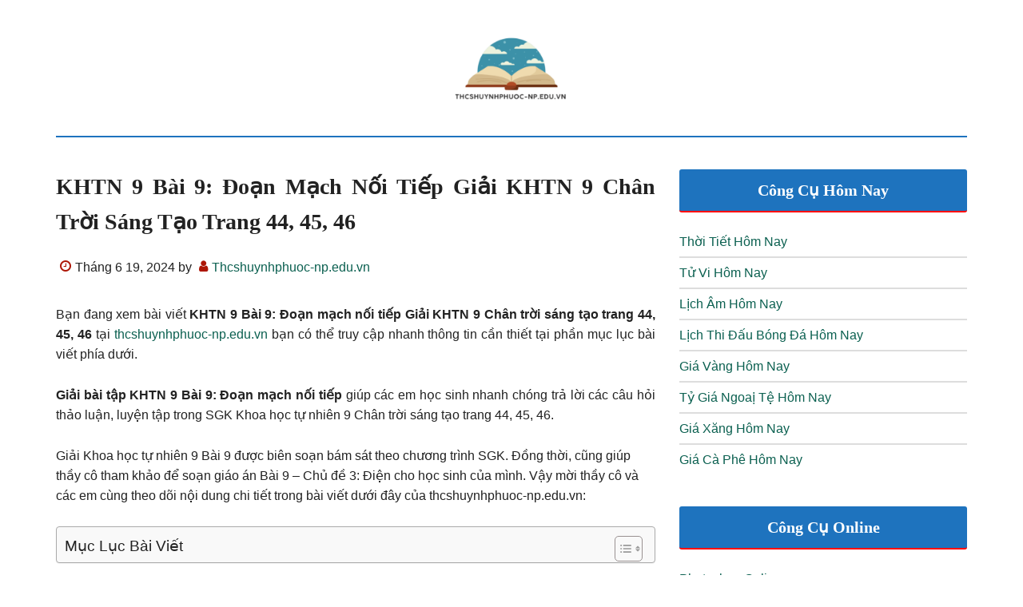

--- FILE ---
content_type: text/html; charset=UTF-8
request_url: https://thcshuynhphuoc-np.edu.vn/khtn-9-bai-9-doan-mach-noi-tiep-giai-khtn-9-chan-troi-sang-tao-trang-44-45-46/
body_size: 15371
content:
<!DOCTYPE html>
<html lang="vi">
<head >
<meta charset="UTF-8" />
<meta name="viewport" content="width=device-width, initial-scale=1" />
<meta name='robots' content='index, follow, max-image-preview:large, max-snippet:-1, max-video-preview:-1' />

	<!-- This site is optimized with the Yoast SEO plugin v23.1 - https://yoast.com/wordpress/plugins/seo/ -->
	<title>KHTN 9 Bài 9: Đoạn mạch nối tiếp Giải KHTN 9 Chân trời sáng tạo trang 44, 45, 46</title>
	<meta name="description" content="Với những thông tin mà Thcshuynhphuoc-np.edu.vn cung cấp tại bài viết KHTN 9 Bài 9: Đoạn mạch nối tiếp Giải KHTN 9 Chân trời sáng tạo trang 44, 45, 46 sẽ giúp ích cho bạn nhanh nhất." />
	<link rel="canonical" href="https://thcshuynhphuoc-np.edu.vn/khtn-9-bai-9-doan-mach-noi-tiep-giai-khtn-9-chan-troi-sang-tao-trang-44-45-46/" />
	<meta property="og:locale" content="vi_VN" />
	<meta property="og:type" content="article" />
	<meta property="og:title" content="KHTN 9 Bài 9: Đoạn mạch nối tiếp Giải KHTN 9 Chân trời sáng tạo trang 44, 45, 46" />
	<meta property="og:description" content="Với những thông tin mà Thcshuynhphuoc-np.edu.vn cung cấp tại bài viết KHTN 9 Bài 9: Đoạn mạch nối tiếp Giải KHTN 9 Chân trời sáng tạo trang 44, 45, 46 sẽ giúp ích cho bạn nhanh nhất." />
	<meta property="og:url" content="https://thcshuynhphuoc-np.edu.vn/khtn-9-bai-9-doan-mach-noi-tiep-giai-khtn-9-chan-troi-sang-tao-trang-44-45-46/" />
	<meta property="og:site_name" content="Thcshuynhphuoc-np.edu.vn - Thông Tin Kiến Thức Bổ Ích" />
	<meta property="article:published_time" content="2024-06-19T07:47:17+00:00" />
	<meta property="og:image" content="https://o.rada.vn/data/image/2024/06/19/KHTN-9-bai-9-1.jpg" />
	<meta name="author" content="Thcshuynhphuoc-np.edu.vn" />
	<meta name="twitter:card" content="summary_large_image" />
	<meta name="twitter:image" content="https://o.rada.vn/data/image/2024/06/19/KHTN-9-bai-9-1.jpg" />
	<meta name="twitter:label1" content="Được viết bởi" />
	<meta name="twitter:data1" content="Thcshuynhphuoc-np.edu.vn" />
	<meta name="twitter:label2" content="Ước tính thời gian đọc" />
	<meta name="twitter:data2" content="4 phút" />
	<script type="application/ld+json" class="yoast-schema-graph">{"@context":"https://schema.org","@graph":[{"@type":"Article","@id":"https://thcshuynhphuoc-np.edu.vn/khtn-9-bai-9-doan-mach-noi-tiep-giai-khtn-9-chan-troi-sang-tao-trang-44-45-46/#article","isPartOf":{"@id":"https://thcshuynhphuoc-np.edu.vn/khtn-9-bai-9-doan-mach-noi-tiep-giai-khtn-9-chan-troi-sang-tao-trang-44-45-46/"},"author":{"name":"Thcshuynhphuoc-np.edu.vn","@id":"https://thcshuynhphuoc-np.edu.vn/#/schema/person/356e463268e5772d3318936f401347ac"},"headline":"KHTN 9 Bài 9: Đoạn mạch nối tiếp Giải KHTN 9 Chân trời sáng tạo trang 44, 45, 46","datePublished":"2024-06-19T07:47:17+00:00","dateModified":"2024-06-19T07:47:17+00:00","mainEntityOfPage":{"@id":"https://thcshuynhphuoc-np.edu.vn/khtn-9-bai-9-doan-mach-noi-tiep-giai-khtn-9-chan-troi-sang-tao-trang-44-45-46/"},"wordCount":749,"commentCount":0,"publisher":{"@id":"https://thcshuynhphuoc-np.edu.vn/#organization"},"image":{"@id":"https://thcshuynhphuoc-np.edu.vn/khtn-9-bai-9-doan-mach-noi-tiep-giai-khtn-9-chan-troi-sang-tao-trang-44-45-46/#primaryimage"},"thumbnailUrl":"https://o.rada.vn/data/image/2024/06/19/KHTN-9-bai-9-1.jpg","articleSection":["Học Tập"],"inLanguage":"vi","potentialAction":[{"@type":"CommentAction","name":"Comment","target":["https://thcshuynhphuoc-np.edu.vn/khtn-9-bai-9-doan-mach-noi-tiep-giai-khtn-9-chan-troi-sang-tao-trang-44-45-46/#respond"]}]},{"@type":"WebPage","@id":"https://thcshuynhphuoc-np.edu.vn/khtn-9-bai-9-doan-mach-noi-tiep-giai-khtn-9-chan-troi-sang-tao-trang-44-45-46/","url":"https://thcshuynhphuoc-np.edu.vn/khtn-9-bai-9-doan-mach-noi-tiep-giai-khtn-9-chan-troi-sang-tao-trang-44-45-46/","name":"KHTN 9 Bài 9: Đoạn mạch nối tiếp Giải KHTN 9 Chân trời sáng tạo trang 44, 45, 46","isPartOf":{"@id":"https://thcshuynhphuoc-np.edu.vn/#website"},"primaryImageOfPage":{"@id":"https://thcshuynhphuoc-np.edu.vn/khtn-9-bai-9-doan-mach-noi-tiep-giai-khtn-9-chan-troi-sang-tao-trang-44-45-46/#primaryimage"},"image":{"@id":"https://thcshuynhphuoc-np.edu.vn/khtn-9-bai-9-doan-mach-noi-tiep-giai-khtn-9-chan-troi-sang-tao-trang-44-45-46/#primaryimage"},"thumbnailUrl":"https://o.rada.vn/data/image/2024/06/19/KHTN-9-bai-9-1.jpg","datePublished":"2024-06-19T07:47:17+00:00","dateModified":"2024-06-19T07:47:17+00:00","description":"Với những thông tin mà Thcshuynhphuoc-np.edu.vn cung cấp tại bài viết KHTN 9 Bài 9: Đoạn mạch nối tiếp Giải KHTN 9 Chân trời sáng tạo trang 44, 45, 46 sẽ giúp ích cho bạn nhanh nhất.","breadcrumb":{"@id":"https://thcshuynhphuoc-np.edu.vn/khtn-9-bai-9-doan-mach-noi-tiep-giai-khtn-9-chan-troi-sang-tao-trang-44-45-46/#breadcrumb"},"inLanguage":"vi","potentialAction":[{"@type":"ReadAction","target":["https://thcshuynhphuoc-np.edu.vn/khtn-9-bai-9-doan-mach-noi-tiep-giai-khtn-9-chan-troi-sang-tao-trang-44-45-46/"]}]},{"@type":"ImageObject","inLanguage":"vi","@id":"https://thcshuynhphuoc-np.edu.vn/khtn-9-bai-9-doan-mach-noi-tiep-giai-khtn-9-chan-troi-sang-tao-trang-44-45-46/#primaryimage","url":"https://o.rada.vn/data/image/2024/06/19/KHTN-9-bai-9-1.jpg","contentUrl":"https://o.rada.vn/data/image/2024/06/19/KHTN-9-bai-9-1.jpg","caption":"KHTN 9 Bài 9: Đoạn mạch nối tiếp Giải KHTN 9 Chân trời sáng tạo trang 44, 45, 46"},{"@type":"BreadcrumbList","@id":"https://thcshuynhphuoc-np.edu.vn/khtn-9-bai-9-doan-mach-noi-tiep-giai-khtn-9-chan-troi-sang-tao-trang-44-45-46/#breadcrumb","itemListElement":[{"@type":"ListItem","position":1,"name":"Home","item":"https://thcshuynhphuoc-np.edu.vn/"},{"@type":"ListItem","position":2,"name":"KHTN 9 Bài 9: Đoạn mạch nối tiếp Giải KHTN 9 Chân trời sáng tạo trang 44, 45, 46"}]},{"@type":"WebSite","@id":"https://thcshuynhphuoc-np.edu.vn/#website","url":"https://thcshuynhphuoc-np.edu.vn/","name":"Thcshuynhphuoc-np.edu.vn - Thông Tin Kiến Thức Bổ Ích","description":"","publisher":{"@id":"https://thcshuynhphuoc-np.edu.vn/#organization"},"potentialAction":[{"@type":"SearchAction","target":{"@type":"EntryPoint","urlTemplate":"https://thcshuynhphuoc-np.edu.vn/?s={search_term_string}"},"query-input":"required name=search_term_string"}],"inLanguage":"vi"},{"@type":"Organization","@id":"https://thcshuynhphuoc-np.edu.vn/#organization","name":"Thcshuynhphuoc-np.edu.vn","url":"https://thcshuynhphuoc-np.edu.vn/","logo":{"@type":"ImageObject","inLanguage":"vi","@id":"https://thcshuynhphuoc-np.edu.vn/#/schema/logo/image/","url":"https://thcshuynhphuoc-np.edu.vn/wp-content/uploads/2023/05/cropped-logo-68.png","contentUrl":"https://thcshuynhphuoc-np.edu.vn/wp-content/uploads/2023/05/cropped-logo-68.png","width":512,"height":512,"caption":"Thcshuynhphuoc-np.edu.vn"},"image":{"@id":"https://thcshuynhphuoc-np.edu.vn/#/schema/logo/image/"}},{"@type":"Person","@id":"https://thcshuynhphuoc-np.edu.vn/#/schema/person/356e463268e5772d3318936f401347ac","name":"Thcshuynhphuoc-np.edu.vn","image":{"@type":"ImageObject","inLanguage":"vi","@id":"https://thcshuynhphuoc-np.edu.vn/#/schema/person/image/","url":"https://secure.gravatar.com/avatar/5bf6c58b0f58fd22df5b8ace9ac8d419a6bb7e4f4dd1e9f617c334ab374167c8?s=96&d=mm&r=g","contentUrl":"https://secure.gravatar.com/avatar/5bf6c58b0f58fd22df5b8ace9ac8d419a6bb7e4f4dd1e9f617c334ab374167c8?s=96&d=mm&r=g","caption":"Thcshuynhphuoc-np.edu.vn"},"description":"Với những thông tin, kiến thức bổ ích tại Thcshuynhphuoc-np.edu.vn sẽ giúp ích cho bạn và mọi người trong việc chọn lọc thông tin nhanh nhất, chính xác nhất trong thời đại công nghệ số ,","sameAs":["https://thcshuynhphuoc-np.edu.vn"]}]}</script>
	<!-- / Yoast SEO plugin. -->


<link rel="alternate" type="application/rss+xml" title="Dòng thông tin Thcshuynhphuoc-np.edu.vn - Thông Tin Kiến Thức Bổ Ích &raquo;" href="https://thcshuynhphuoc-np.edu.vn/feed/" />
<link rel="alternate" type="application/rss+xml" title="Thcshuynhphuoc-np.edu.vn - Thông Tin Kiến Thức Bổ Ích &raquo; Dòng bình luận" href="https://thcshuynhphuoc-np.edu.vn/comments/feed/" />
<link rel="alternate" type="application/rss+xml" title="Thcshuynhphuoc-np.edu.vn - Thông Tin Kiến Thức Bổ Ích &raquo; KHTN 9 Bài 9: Đoạn mạch nối tiếp Giải KHTN 9 Chân trời sáng tạo trang 44, 45, 46 Dòng bình luận" href="https://thcshuynhphuoc-np.edu.vn/khtn-9-bai-9-doan-mach-noi-tiep-giai-khtn-9-chan-troi-sang-tao-trang-44-45-46/feed/" />
<link rel="alternate" title="oNhúng (JSON)" type="application/json+oembed" href="https://thcshuynhphuoc-np.edu.vn/wp-json/oembed/1.0/embed?url=https%3A%2F%2Fthcshuynhphuoc-np.edu.vn%2Fkhtn-9-bai-9-doan-mach-noi-tiep-giai-khtn-9-chan-troi-sang-tao-trang-44-45-46%2F" />
<link rel="alternate" title="oNhúng (XML)" type="text/xml+oembed" href="https://thcshuynhphuoc-np.edu.vn/wp-json/oembed/1.0/embed?url=https%3A%2F%2Fthcshuynhphuoc-np.edu.vn%2Fkhtn-9-bai-9-doan-mach-noi-tiep-giai-khtn-9-chan-troi-sang-tao-trang-44-45-46%2F&#038;format=xml" />
<style id='wp-img-auto-sizes-contain-inline-css'>
img:is([sizes=auto i],[sizes^="auto," i]){contain-intrinsic-size:3000px 1500px}
/*# sourceURL=wp-img-auto-sizes-contain-inline-css */
</style>
<link rel='stylesheet' id='paradise-css' href='https://thcshuynhphuoc-np.edu.vn/wp-content/themes/paradise/style.css?ver=6.6.0' media='all' />
<style id='paradise-inline-css'>

        body.paradise-landing,
        button,
        input[type="button"],
        input[type="reset"],
        input[type="submit"],
        .button,
        .entry-content .button,
        .sidebar .widget-title,
        .footer-widgets .widget-title,
        .nav-primary,
        .nav-secondary .wrap,
        .archive-pagination li a,
        .comment-reply a,
        #genesis-mobile-nav-primary,
        #genesis-mobile-nav-primary:focus, 
        #genesis-mobile-nav-primary:hover,
        .no-touch .to-top:hover {
            background-color: #1e73be;
        }
        input:focus,
        textarea:focus {
            border: 2px solid #1e73be;
        }
        .breadcrumb:before,
        .genesis-nav-menu {
            color: #1e73be;
        }
        .site-header .wrap {
            border-bottom: 2px solid #1e73be;
        }
        .nav-primary .genesis-nav-menu .sub-menu a,
        .nav-secondary .genesis-nav-menu .sub-menu a {
            border: 1px solid #1e73be;
            border-top: none;
        }
        
/*# sourceURL=paradise-inline-css */
</style>
<style id='wp-block-library-inline-css'>
:root{--wp-block-synced-color:#7a00df;--wp-block-synced-color--rgb:122,0,223;--wp-bound-block-color:var(--wp-block-synced-color);--wp-editor-canvas-background:#ddd;--wp-admin-theme-color:#007cba;--wp-admin-theme-color--rgb:0,124,186;--wp-admin-theme-color-darker-10:#006ba1;--wp-admin-theme-color-darker-10--rgb:0,107,160.5;--wp-admin-theme-color-darker-20:#005a87;--wp-admin-theme-color-darker-20--rgb:0,90,135;--wp-admin-border-width-focus:2px}@media (min-resolution:192dpi){:root{--wp-admin-border-width-focus:1.5px}}.wp-element-button{cursor:pointer}:root .has-very-light-gray-background-color{background-color:#eee}:root .has-very-dark-gray-background-color{background-color:#313131}:root .has-very-light-gray-color{color:#eee}:root .has-very-dark-gray-color{color:#313131}:root .has-vivid-green-cyan-to-vivid-cyan-blue-gradient-background{background:linear-gradient(135deg,#00d084,#0693e3)}:root .has-purple-crush-gradient-background{background:linear-gradient(135deg,#34e2e4,#4721fb 50%,#ab1dfe)}:root .has-hazy-dawn-gradient-background{background:linear-gradient(135deg,#faaca8,#dad0ec)}:root .has-subdued-olive-gradient-background{background:linear-gradient(135deg,#fafae1,#67a671)}:root .has-atomic-cream-gradient-background{background:linear-gradient(135deg,#fdd79a,#004a59)}:root .has-nightshade-gradient-background{background:linear-gradient(135deg,#330968,#31cdcf)}:root .has-midnight-gradient-background{background:linear-gradient(135deg,#020381,#2874fc)}:root{--wp--preset--font-size--normal:16px;--wp--preset--font-size--huge:42px}.has-regular-font-size{font-size:1em}.has-larger-font-size{font-size:2.625em}.has-normal-font-size{font-size:var(--wp--preset--font-size--normal)}.has-huge-font-size{font-size:var(--wp--preset--font-size--huge)}.has-text-align-center{text-align:center}.has-text-align-left{text-align:left}.has-text-align-right{text-align:right}.has-fit-text{white-space:nowrap!important}#end-resizable-editor-section{display:none}.aligncenter{clear:both}.items-justified-left{justify-content:flex-start}.items-justified-center{justify-content:center}.items-justified-right{justify-content:flex-end}.items-justified-space-between{justify-content:space-between}.screen-reader-text{border:0;clip-path:inset(50%);height:1px;margin:-1px;overflow:hidden;padding:0;position:absolute;width:1px;word-wrap:normal!important}.screen-reader-text:focus{background-color:#ddd;clip-path:none;color:#444;display:block;font-size:1em;height:auto;left:5px;line-height:normal;padding:15px 23px 14px;text-decoration:none;top:5px;width:auto;z-index:100000}html :where(.has-border-color){border-style:solid}html :where([style*=border-top-color]){border-top-style:solid}html :where([style*=border-right-color]){border-right-style:solid}html :where([style*=border-bottom-color]){border-bottom-style:solid}html :where([style*=border-left-color]){border-left-style:solid}html :where([style*=border-width]){border-style:solid}html :where([style*=border-top-width]){border-top-style:solid}html :where([style*=border-right-width]){border-right-style:solid}html :where([style*=border-bottom-width]){border-bottom-style:solid}html :where([style*=border-left-width]){border-left-style:solid}html :where(img[class*=wp-image-]){height:auto;max-width:100%}:where(figure){margin:0 0 1em}html :where(.is-position-sticky){--wp-admin--admin-bar--position-offset:var(--wp-admin--admin-bar--height,0px)}@media screen and (max-width:600px){html :where(.is-position-sticky){--wp-admin--admin-bar--position-offset:0px}}

/*# sourceURL=wp-block-library-inline-css */
</style><style id='global-styles-inline-css'>
:root{--wp--preset--aspect-ratio--square: 1;--wp--preset--aspect-ratio--4-3: 4/3;--wp--preset--aspect-ratio--3-4: 3/4;--wp--preset--aspect-ratio--3-2: 3/2;--wp--preset--aspect-ratio--2-3: 2/3;--wp--preset--aspect-ratio--16-9: 16/9;--wp--preset--aspect-ratio--9-16: 9/16;--wp--preset--color--black: #000000;--wp--preset--color--cyan-bluish-gray: #abb8c3;--wp--preset--color--white: #ffffff;--wp--preset--color--pale-pink: #f78da7;--wp--preset--color--vivid-red: #cf2e2e;--wp--preset--color--luminous-vivid-orange: #ff6900;--wp--preset--color--luminous-vivid-amber: #fcb900;--wp--preset--color--light-green-cyan: #7bdcb5;--wp--preset--color--vivid-green-cyan: #00d084;--wp--preset--color--pale-cyan-blue: #8ed1fc;--wp--preset--color--vivid-cyan-blue: #0693e3;--wp--preset--color--vivid-purple: #9b51e0;--wp--preset--gradient--vivid-cyan-blue-to-vivid-purple: linear-gradient(135deg,rgb(6,147,227) 0%,rgb(155,81,224) 100%);--wp--preset--gradient--light-green-cyan-to-vivid-green-cyan: linear-gradient(135deg,rgb(122,220,180) 0%,rgb(0,208,130) 100%);--wp--preset--gradient--luminous-vivid-amber-to-luminous-vivid-orange: linear-gradient(135deg,rgb(252,185,0) 0%,rgb(255,105,0) 100%);--wp--preset--gradient--luminous-vivid-orange-to-vivid-red: linear-gradient(135deg,rgb(255,105,0) 0%,rgb(207,46,46) 100%);--wp--preset--gradient--very-light-gray-to-cyan-bluish-gray: linear-gradient(135deg,rgb(238,238,238) 0%,rgb(169,184,195) 100%);--wp--preset--gradient--cool-to-warm-spectrum: linear-gradient(135deg,rgb(74,234,220) 0%,rgb(151,120,209) 20%,rgb(207,42,186) 40%,rgb(238,44,130) 60%,rgb(251,105,98) 80%,rgb(254,248,76) 100%);--wp--preset--gradient--blush-light-purple: linear-gradient(135deg,rgb(255,206,236) 0%,rgb(152,150,240) 100%);--wp--preset--gradient--blush-bordeaux: linear-gradient(135deg,rgb(254,205,165) 0%,rgb(254,45,45) 50%,rgb(107,0,62) 100%);--wp--preset--gradient--luminous-dusk: linear-gradient(135deg,rgb(255,203,112) 0%,rgb(199,81,192) 50%,rgb(65,88,208) 100%);--wp--preset--gradient--pale-ocean: linear-gradient(135deg,rgb(255,245,203) 0%,rgb(182,227,212) 50%,rgb(51,167,181) 100%);--wp--preset--gradient--electric-grass: linear-gradient(135deg,rgb(202,248,128) 0%,rgb(113,206,126) 100%);--wp--preset--gradient--midnight: linear-gradient(135deg,rgb(2,3,129) 0%,rgb(40,116,252) 100%);--wp--preset--font-size--small: 13px;--wp--preset--font-size--medium: 20px;--wp--preset--font-size--large: 36px;--wp--preset--font-size--x-large: 42px;--wp--preset--spacing--20: 0.44rem;--wp--preset--spacing--30: 0.67rem;--wp--preset--spacing--40: 1rem;--wp--preset--spacing--50: 1.5rem;--wp--preset--spacing--60: 2.25rem;--wp--preset--spacing--70: 3.38rem;--wp--preset--spacing--80: 5.06rem;--wp--preset--shadow--natural: 6px 6px 9px rgba(0, 0, 0, 0.2);--wp--preset--shadow--deep: 12px 12px 50px rgba(0, 0, 0, 0.4);--wp--preset--shadow--sharp: 6px 6px 0px rgba(0, 0, 0, 0.2);--wp--preset--shadow--outlined: 6px 6px 0px -3px rgb(255, 255, 255), 6px 6px rgb(0, 0, 0);--wp--preset--shadow--crisp: 6px 6px 0px rgb(0, 0, 0);}:where(.is-layout-flex){gap: 0.5em;}:where(.is-layout-grid){gap: 0.5em;}body .is-layout-flex{display: flex;}.is-layout-flex{flex-wrap: wrap;align-items: center;}.is-layout-flex > :is(*, div){margin: 0;}body .is-layout-grid{display: grid;}.is-layout-grid > :is(*, div){margin: 0;}:where(.wp-block-columns.is-layout-flex){gap: 2em;}:where(.wp-block-columns.is-layout-grid){gap: 2em;}:where(.wp-block-post-template.is-layout-flex){gap: 1.25em;}:where(.wp-block-post-template.is-layout-grid){gap: 1.25em;}.has-black-color{color: var(--wp--preset--color--black) !important;}.has-cyan-bluish-gray-color{color: var(--wp--preset--color--cyan-bluish-gray) !important;}.has-white-color{color: var(--wp--preset--color--white) !important;}.has-pale-pink-color{color: var(--wp--preset--color--pale-pink) !important;}.has-vivid-red-color{color: var(--wp--preset--color--vivid-red) !important;}.has-luminous-vivid-orange-color{color: var(--wp--preset--color--luminous-vivid-orange) !important;}.has-luminous-vivid-amber-color{color: var(--wp--preset--color--luminous-vivid-amber) !important;}.has-light-green-cyan-color{color: var(--wp--preset--color--light-green-cyan) !important;}.has-vivid-green-cyan-color{color: var(--wp--preset--color--vivid-green-cyan) !important;}.has-pale-cyan-blue-color{color: var(--wp--preset--color--pale-cyan-blue) !important;}.has-vivid-cyan-blue-color{color: var(--wp--preset--color--vivid-cyan-blue) !important;}.has-vivid-purple-color{color: var(--wp--preset--color--vivid-purple) !important;}.has-black-background-color{background-color: var(--wp--preset--color--black) !important;}.has-cyan-bluish-gray-background-color{background-color: var(--wp--preset--color--cyan-bluish-gray) !important;}.has-white-background-color{background-color: var(--wp--preset--color--white) !important;}.has-pale-pink-background-color{background-color: var(--wp--preset--color--pale-pink) !important;}.has-vivid-red-background-color{background-color: var(--wp--preset--color--vivid-red) !important;}.has-luminous-vivid-orange-background-color{background-color: var(--wp--preset--color--luminous-vivid-orange) !important;}.has-luminous-vivid-amber-background-color{background-color: var(--wp--preset--color--luminous-vivid-amber) !important;}.has-light-green-cyan-background-color{background-color: var(--wp--preset--color--light-green-cyan) !important;}.has-vivid-green-cyan-background-color{background-color: var(--wp--preset--color--vivid-green-cyan) !important;}.has-pale-cyan-blue-background-color{background-color: var(--wp--preset--color--pale-cyan-blue) !important;}.has-vivid-cyan-blue-background-color{background-color: var(--wp--preset--color--vivid-cyan-blue) !important;}.has-vivid-purple-background-color{background-color: var(--wp--preset--color--vivid-purple) !important;}.has-black-border-color{border-color: var(--wp--preset--color--black) !important;}.has-cyan-bluish-gray-border-color{border-color: var(--wp--preset--color--cyan-bluish-gray) !important;}.has-white-border-color{border-color: var(--wp--preset--color--white) !important;}.has-pale-pink-border-color{border-color: var(--wp--preset--color--pale-pink) !important;}.has-vivid-red-border-color{border-color: var(--wp--preset--color--vivid-red) !important;}.has-luminous-vivid-orange-border-color{border-color: var(--wp--preset--color--luminous-vivid-orange) !important;}.has-luminous-vivid-amber-border-color{border-color: var(--wp--preset--color--luminous-vivid-amber) !important;}.has-light-green-cyan-border-color{border-color: var(--wp--preset--color--light-green-cyan) !important;}.has-vivid-green-cyan-border-color{border-color: var(--wp--preset--color--vivid-green-cyan) !important;}.has-pale-cyan-blue-border-color{border-color: var(--wp--preset--color--pale-cyan-blue) !important;}.has-vivid-cyan-blue-border-color{border-color: var(--wp--preset--color--vivid-cyan-blue) !important;}.has-vivid-purple-border-color{border-color: var(--wp--preset--color--vivid-purple) !important;}.has-vivid-cyan-blue-to-vivid-purple-gradient-background{background: var(--wp--preset--gradient--vivid-cyan-blue-to-vivid-purple) !important;}.has-light-green-cyan-to-vivid-green-cyan-gradient-background{background: var(--wp--preset--gradient--light-green-cyan-to-vivid-green-cyan) !important;}.has-luminous-vivid-amber-to-luminous-vivid-orange-gradient-background{background: var(--wp--preset--gradient--luminous-vivid-amber-to-luminous-vivid-orange) !important;}.has-luminous-vivid-orange-to-vivid-red-gradient-background{background: var(--wp--preset--gradient--luminous-vivid-orange-to-vivid-red) !important;}.has-very-light-gray-to-cyan-bluish-gray-gradient-background{background: var(--wp--preset--gradient--very-light-gray-to-cyan-bluish-gray) !important;}.has-cool-to-warm-spectrum-gradient-background{background: var(--wp--preset--gradient--cool-to-warm-spectrum) !important;}.has-blush-light-purple-gradient-background{background: var(--wp--preset--gradient--blush-light-purple) !important;}.has-blush-bordeaux-gradient-background{background: var(--wp--preset--gradient--blush-bordeaux) !important;}.has-luminous-dusk-gradient-background{background: var(--wp--preset--gradient--luminous-dusk) !important;}.has-pale-ocean-gradient-background{background: var(--wp--preset--gradient--pale-ocean) !important;}.has-electric-grass-gradient-background{background: var(--wp--preset--gradient--electric-grass) !important;}.has-midnight-gradient-background{background: var(--wp--preset--gradient--midnight) !important;}.has-small-font-size{font-size: var(--wp--preset--font-size--small) !important;}.has-medium-font-size{font-size: var(--wp--preset--font-size--medium) !important;}.has-large-font-size{font-size: var(--wp--preset--font-size--large) !important;}.has-x-large-font-size{font-size: var(--wp--preset--font-size--x-large) !important;}
/*# sourceURL=global-styles-inline-css */
</style>

<style id='classic-theme-styles-inline-css'>
/*! This file is auto-generated */
.wp-block-button__link{color:#fff;background-color:#32373c;border-radius:9999px;box-shadow:none;text-decoration:none;padding:calc(.667em + 2px) calc(1.333em + 2px);font-size:1.125em}.wp-block-file__button{background:#32373c;color:#fff;text-decoration:none}
/*# sourceURL=/wp-includes/css/classic-themes.min.css */
</style>
<link rel='stylesheet' id='ez-toc-css' href='https://thcshuynhphuoc-np.edu.vn/wp-content/plugins/easy-table-of-contents/assets/css/screen.min.css?ver=2.0.47.1' media='all' />
<style id='ez-toc-inline-css'>
div#ez-toc-container p.ez-toc-title {font-size: 120%;}div#ez-toc-container p.ez-toc-title {font-weight: 500;}div#ez-toc-container ul li {font-size: 95%;}div#ez-toc-container nav ul ul li ul li {font-size: 90%!important;}div#ez-toc-container {width: 100%;}
.ez-toc-container-direction {direction: ltr;}.ez-toc-counter ul{counter-reset: item;}.ez-toc-counter nav ul li a::before {content: counters(item, ".", decimal) ". ";display: inline-block;counter-increment: item;flex-grow: 0;flex-shrink: 0;margin-right: .2em; float: left;}.ez-toc-widget-direction {direction: ltr;}.ez-toc-widget-container ul{counter-reset: item;}.ez-toc-widget-container nav ul li a::before {content: counters(item, ".", decimal) ". ";display: inline-block;counter-increment: item;flex-grow: 0;flex-shrink: 0;margin-right: .2em; float: left;}
/*# sourceURL=ez-toc-inline-css */
</style>
<link rel='stylesheet' id='paradise-back-to-top-css' href='https://thcshuynhphuoc-np.edu.vn/wp-content/themes/paradise/css/back-to-top.css?ver=6.6.0' media='all' />
<style id='paradise-back-to-top-inline-css'>

        .to-top {
            color: #1e73be;
        }
        @media only screen and (max-width: 840px) {
        .paradise-landing .to-top {
            color: #1e73be !important;
        }
        }
        
/*# sourceURL=paradise-back-to-top-inline-css */
</style>
<link rel='stylesheet' id='paradise-posts-navigation-css' href='https://thcshuynhphuoc-np.edu.vn/wp-content/themes/paradise/css/posts-navigation.css?ver=6.6.0' media='all' />
<link rel='stylesheet' id='paradise-related-posts-css' href='https://thcshuynhphuoc-np.edu.vn/wp-content/themes/paradise/lib/related-posts/data/related-posts.css?ver=6.6.0' media='all' />
<link rel='stylesheet' id='paradise-icomoon-css' href='https://thcshuynhphuoc-np.edu.vn/wp-content/themes/paradise/css/icomoon.css?ver=6.6.0' media='all' />
<script src="https://thcshuynhphuoc-np.edu.vn/wp-includes/js/jquery/jquery.min.js?ver=3.7.1" id="jquery-core-js"></script>
<script src="https://thcshuynhphuoc-np.edu.vn/wp-includes/js/jquery/jquery-migrate.min.js?ver=3.4.1" id="jquery-migrate-js"></script>
<script id="ez-toc-scroll-scriptjs-js-after">
jQuery(document).ready(function(){document.querySelectorAll(".ez-toc-section").forEach(t=>{t.setAttribute("ez-toc-data-id","#"+decodeURI(t.getAttribute("id")))}),jQuery("a.ez-toc-link").click(function(){let t=jQuery(this).attr("href"),e=jQuery("#wpadminbar"),i=0;30>30&&(i=30),e.length&&(i+=e.height()),jQuery('[ez-toc-data-id="'+decodeURI(t)+'"]').length>0&&(i=jQuery('[ez-toc-data-id="'+decodeURI(t)+'"]').offset().top-i),jQuery("html, body").animate({scrollTop:i},500)})});
//# sourceURL=ez-toc-scroll-scriptjs-js-after
</script>
<link rel="https://api.w.org/" href="https://thcshuynhphuoc-np.edu.vn/wp-json/" /><link rel="alternate" title="JSON" type="application/json" href="https://thcshuynhphuoc-np.edu.vn/wp-json/wp/v2/posts/82911" /><link rel="EditURI" type="application/rsd+xml" title="RSD" href="https://thcshuynhphuoc-np.edu.vn/xmlrpc.php?rsd" />
<meta name="generator" content="WordPress 6.9" />
<link rel='shortlink' href='https://thcshuynhphuoc-np.edu.vn/?p=82911' />
<link rel="preconnect" href="https://cdnjs.cloudflare.com"><meta name="google-site-verification" content="jm2OgBoC7kQhLzXwnniNxDYRUF7lTpIVm6miXH0CnLk" />
<!-- Google tag (gtag.js) -->
<script async src="https://www.googletagmanager.com/gtag/js?id=G-N72ZJBHSMY"></script>
<script>
  window.dataLayer = window.dataLayer || [];
  function gtag(){dataLayer.push(arguments);}
  gtag('js', new Date());

  gtag('config', 'G-N72ZJBHSMY');
</script><style type="text/css">.site-title a { background: url(https://thcshuynhphuoc-np.edu.vn/wp-content/uploads/2023/05/cropped-cropped-logo-68.png) no-repeat !important; }</style>
<link rel="icon" href="https://thcshuynhphuoc-np.edu.vn/wp-content/uploads/2023/05/cropped-logo-68-32x32.png" sizes="32x32" />
<link rel="icon" href="https://thcshuynhphuoc-np.edu.vn/wp-content/uploads/2023/05/cropped-logo-68-192x192.png" sizes="192x192" />
<link rel="apple-touch-icon" href="https://thcshuynhphuoc-np.edu.vn/wp-content/uploads/2023/05/cropped-logo-68-180x180.png" />
<meta name="msapplication-TileImage" content="https://thcshuynhphuoc-np.edu.vn/wp-content/uploads/2023/05/cropped-logo-68-270x270.png" />
		<style id="wp-custom-css">
			div,responsive-img image-expandable img-article-item{
	padding-bottom:0%!important;
}
.archive-pagination li a {
    display: none;
}
.archive-pagination li {
    display: none;
}
h1, h2, h3, h4, h5, h6 {
    text-transform: capitalize;
}
.entry-content table{
	display: block;
  overflow-x: auto;
  width: 100% !important;
	border: 0;
}
.entry-content p:has(img) {
    text-align: center;
}
.entry-content .wp-caption {
    margin: 0 auto;
}
.entry-content p{
	text-align: justify;
}

.entry-title {
	  text-align: justify;
}
.widget-title {
	  font-family: Cambria!important;
    font-size: 20px!important;
    font-weight: 600!important;
    background-color: #0F60B3;
    display: block;
    text-align: center;
    color: white;
    font-family: sans-serif;
    font-weight: 400;
    line-height: 1.6;
    font-size: 16px;
    padding: 10px;
    margin-bottom: 24px;
	  border-radius: 3px;
}
.nav-primary a {
   font-family: Cambria!important;
    font-size: 18px!important;
    font-weight: 700;
    width: 100%;
}
h1{
    font-family: Cambria!important;
    font-size: 28px!important;
	  line-height: 1.3;
    font-weight: 700;
    width: 100%;    
}
h2{
    font-family: Cambria!important;
    font-size: 24px!important;
    color: #fff!important;
    line-height: 1.3;
    font-weight: 700;
    width: 100%;
    border-left: 15px solid #c34a03;
    background: #0F60B3;
    padding: 8px 8px 10px 8px;
    margin-bottom: 12px!important;
    border-radius: 3px;
}
h3 {
    font-family: Cambria!important;
    font-size: 22px!important;
	  line-height: 1.3;
    font-weight: 700;
    padding-bottom: 0.1rem;
    border-bottom: 2px solid rgb(255 0 0 );
    margin-bottom: 10px;
}
.entry-title a{
    color: #000!important;
}
.related-title {
    font-family: Cambria!important;
    color: #fff!important;
    line-height: 1;
    font-weight: 700;
    width: 100%;
    border-left: 15px solid #c34a03;
    background: #0F60B3;
    padding: 8px 8px 10px 8px;
    border-radius: 3px;
}
.related-post {
	  text-align: justify;
    background:#ececec;
	  border-radius: 3px;
	  box-shadow: 2px 2px 2px #ccc;
	  margin-top: 5px;
	  padding: 10px;
}
.pagination-previous.alignleft, .pagination-next.alignright {
    background:#ececec;
	  box-shadow: 2px 2px 2px #ccc;
	  border-radius: 3px;
	  margin-top: 5px;
	  padding: 5px;
}
.post li {
    
}
.entry-content ul > li {
    font-family: Cambria!important;
    font-size: 18px!important;
    line-height: 1.6;
    list-style: none;
    vertical-align: middle;
    background: no-repeat url(https://cuanhuanamwindows.com/wp-content/uploads/2019/07/dau-li.svg) 0 7px;
    background-size: 15px;
    padding-left: 20px;
}
.entry-content ol > li {
    font-family: Cambria!important;
    font-size: 18px!important;
    line-height: 1.6;
    list-style: none;
    vertical-align: middle;
    background: no-repeat url(https://cuanhuanamwindows.com/wp-content/uploads/2019/07/dau-li.svg) 0 7px;
    background-size: 15px;
    padding-left: 20px;
}
.sidebar li {
    text-align: justify;
}
img.alignleft {
    	  border-radius: 3px;
}
.wp-block-image figcaption {
    background-color: #c9c7c7;
    text-align: center;
    border-radius: 10px;
}
div#byline_hover_body {
    display: none;
}
div#byline_hover_close {
    display: none;
}
div.image_details {
    display: none;
}
div.content-spacer {
    display: none;
}		</style>
		<link rel='stylesheet' id='wpcb-social-share-buttons-css' href='https://thcshuynhphuoc-np.edu.vn/wp-content/plugins/wpcb-social-share-buttons/css/style.css?ver=1.0' media='all' />
</head>
<body class="wp-singular post-template-default single single-post postid-82911 single-format-standard wp-theme-genesis wp-child-theme-paradise custom-header header-image header-full-width content-sidebar genesis-breadcrumbs-hidden genesis-footer-widgets-hidden"><a href="#" class="to-top" title="Back to top"><i class="icon-caret-down" aria-hidden="true"></i></a><div class="site-container"><header class="site-header"><div class="wrap"><div class="title-area"><p class="site-title"><a href="https://thcshuynhphuoc-np.edu.vn/">Thcshuynhphuoc-np.edu.vn - Thông Tin Kiến Thức Bổ Ích</a></p></div></div></header><div class="site-inner"><div class="content-sidebar-wrap"><main class="content"><article class="post-82911 post type-post status-publish format-standard has-post-thumbnail category-hoc-tap entry" aria-label="KHTN 9 Bài 9: Đoạn mạch nối tiếp Giải KHTN 9 Chân trời sáng tạo trang 44, 45, 46"><header class="entry-header"><h1 class="entry-title">KHTN 9 Bài 9: Đoạn mạch nối tiếp Giải KHTN 9 Chân trời sáng tạo trang 44, 45, 46</h1>
<p class="entry-meta"><time class="entry-time">Tháng 6 19, 2024</time> by <span class="entry-author"><a href="https://thcshuynhphuoc-np.edu.vn/author/admin/" class="entry-author-link" rel="author"><span class="entry-author-name">Thcshuynhphuoc-np.edu.vn</span></a></span>  </p></header><div class="entry-content"><p>Bạn đang xem bài viết <strong>KHTN 9 Bài 9: Đoạn mạch nối tiếp Giải KHTN 9 Chân trời sáng tạo trang 44, 45, 46</strong> tại <strong><a href="https://thcshuynhphuoc-np.edu.vn/">thcshuynhphuoc-np.edu.vn</a> </strong>bạn có thể truy cập nhanh thông tin cần thiết tại phần mục lục bài viết phía dưới.</p>
<div class="textview content-detail">
<p><strong>Giải bài tập KHTN 9 Bài 9: Đoạn mạch nối tiếp </strong>giúp các em học sinh nhanh chóng trả lời các câu hỏi thảo luận, luyện tập trong SGK Khoa học tự nhiên 9 Chân trời sáng tạo trang 44, 45, 46.</p>
<p style="text-align:left">Giải Khoa học tự nhiên 9 Bài 9 được biên soạn bám sát theo chương trình SGK. Đồng thời, cũng giúp thầy cô tham khảo để soạn giáo án Bài 9 &#8211; Chủ đề 3: Điện cho học sinh của mình. Vậy mời thầy cô và các em cùng theo dõi nội dung chi tiết trong bài viết dưới đây của thcshuynhphuoc-np.edu.vn:</p>
<div id="ez-toc-container" class="ez-toc-v2_0_47_1 counter-hierarchy ez-toc-counter ez-toc-grey ez-toc-container-direction">
<div class="ez-toc-title-container">
<p class="ez-toc-title">Mục Lục B&agrave;i Viết</p>
<span class="ez-toc-title-toggle"><a href="#" class="ez-toc-pull-right ez-toc-btn ez-toc-btn-xs ez-toc-btn-default ez-toc-toggle" aria-label="ez-toc-toggle-icon-1"><label for="item-6971767f34e89" aria-label="Table of Content"><span style="display: flex;align-items: center;width: 35px;height: 30px;justify-content: center;direction:ltr;"><svg style="fill: #999;color:#999" xmlns="http://www.w3.org/2000/svg" class="list-377408" width="20px" height="20px" viewBox="0 0 24 24" fill="none"><path d="M6 6H4v2h2V6zm14 0H8v2h12V6zM4 11h2v2H4v-2zm16 0H8v2h12v-2zM4 16h2v2H4v-2zm16 0H8v2h12v-2z" fill="currentColor"></path></svg><svg style="fill: #999;color:#999" class="arrow-unsorted-368013" xmlns="http://www.w3.org/2000/svg" width="10px" height="10px" viewBox="0 0 24 24" version="1.2" baseProfile="tiny"><path d="M18.2 9.3l-6.2-6.3-6.2 6.3c-.2.2-.3.4-.3.7s.1.5.3.7c.2.2.4.3.7.3h11c.3 0 .5-.1.7-.3.2-.2.3-.5.3-.7s-.1-.5-.3-.7zM5.8 14.7l6.2 6.3 6.2-6.3c.2-.2.3-.5.3-.7s-.1-.5-.3-.7c-.2-.2-.4-.3-.7-.3h-11c-.3 0-.5.1-.7.3-.2.2-.3.5-.3.7s.1.5.3.7z"/></svg></span></label><input  type="checkbox" id="item-6971767f34e89"></a></span></div>
<nav><ul class='ez-toc-list ez-toc-list-level-1 eztoc-visibility-hide-by-default' ><li class='ez-toc-page-1 ez-toc-heading-level-2'><a class="ez-toc-link ez-toc-heading-1" href="#Giai_Khoa_hoc_tu_nhien_9_Chan_troi_sang_tao_Bai_9_%E2%80%93_Cau_hoi_thao_luan" title="Giải Khoa học tự nhiên 9 Chân trời sáng tạo Bài 9 &#8211; Câu hỏi thảo luận">Giải Khoa học tự nhiên 9 Chân trời sáng tạo Bài 9 &#8211; Câu hỏi thảo luận</a><ul class='ez-toc-list-level-3'><li class='ez-toc-heading-level-3'><a class="ez-toc-link ez-toc-heading-2" href="#Cau_1" title="Câu 1">Câu 1</a></li><li class='ez-toc-page-1 ez-toc-heading-level-3'><a class="ez-toc-link ez-toc-heading-3" href="#Cau_2" title="Câu 2">Câu 2</a></li></ul></li><li class='ez-toc-page-1 ez-toc-heading-level-2'><a class="ez-toc-link ez-toc-heading-4" href="#Giai_Khoa_hoc_tu_nhien_9_Chan_troi_sang_tao_Bai_9_%E2%80%93_Luyen_tap" title="Giải Khoa học tự nhiên 9 Chân trời sáng tạo Bài 9 &#8211; Luyện tập">Giải Khoa học tự nhiên 9 Chân trời sáng tạo Bài 9 &#8211; Luyện tập</a><ul class='ez-toc-list-level-3'><li class='ez-toc-heading-level-3'><a class="ez-toc-link ez-toc-heading-5" href="#Luyen_tap_1" title="Luyện tập 1">Luyện tập 1</a></li><li class='ez-toc-page-1 ez-toc-heading-level-3'><a class="ez-toc-link ez-toc-heading-6" href="#Luyen_tap_2" title="Luyện tập 2">Luyện tập 2</a></li></ul></li></ul></nav></div>
<h2 id="mcetoc_1i0nk4k6ggr" style="text-align:center"><span class="ez-toc-section" id="Giai_Khoa_hoc_tu_nhien_9_Chan_troi_sang_tao_Bai_9_%E2%80%93_Cau_hoi_thao_luan"></span>Giải Khoa học tự nhiên 9 Chân trời sáng tạo Bài 9 &#8211; Câu hỏi thảo luận<span class="ez-toc-section-end"></span></h2>
<div id="sub-question-2">
<h3 id="question-title-idx-2"><span class="ez-toc-section" id="Cau_1"></span><span class="toc-heading toc-lv-1">Câu 1</span><span class="ez-toc-section-end"></span></h3>
<p>Vẽ sơ đồ một đoạn mạch điện gồm ba điện trở mắc nối tiếp.</p>
<p><strong>Lời giải:</strong></p>
<p>Sơ đồ một đoạn mạch điện gồm ba điện trở mắc nối tiếp:</p>
<p><img fifu-featured="1" decoding="async" src="https://o.rada.vn/data/image/2024/06/19/KHTN-9-bai-9-1.jpg" alt="KHTN 9 Bài 9: Đoạn mạch nối tiếp Giải KHTN 9 Chân trời sáng tạo trang 44, 45, 46" width="251" height="44" class="lazy" data-src="https://o.rada.vn/data/image/holder.png"></p>
</div>
<div id="sub-question-3">
<h3 id="question-title-idx-3"><span class="ez-toc-section" id="Cau_2"></span><span class="toc-heading toc-lv-1">Câu 2</span><span class="ez-toc-section-end"></span></h3>
<p>Tiến hành thí nghiệm (Hình 9.3), từ đó nêu nhận xét về cường độ dòng điện chạy trong mạch chính và cường độ dòng điện chạy qua từng điện trở.</p>
<div style="clear:both; margin-top:0em; margin-bottom:1em;"><a href="https://thcshuynhphuoc-np.edu.vn/tieng-anh-lop-4-unit-8-lesson-6-soan-anh-4-trang-131-explore-our-world-canh-dieu/" target="_blank" rel="dofollow" class="u0485885c6526e73f0d3a150fbd3d6b99"><!-- INLINE RELATED POSTS 1/3 //--><style> .u0485885c6526e73f0d3a150fbd3d6b99 { padding:0px; margin: 0; padding-top:1em!important; padding-bottom:1em!important; width:100%; display: block; font-weight:bold; background-color:#eaeaea; border:0!important; border-left:4px solid #34495E!important; text-decoration:none; } .u0485885c6526e73f0d3a150fbd3d6b99:active, .u0485885c6526e73f0d3a150fbd3d6b99:hover { opacity: 1; transition: opacity 250ms; webkit-transition: opacity 250ms; text-decoration:none; } .u0485885c6526e73f0d3a150fbd3d6b99 { transition: background-color 250ms; webkit-transition: background-color 250ms; opacity: 1; transition: opacity 250ms; webkit-transition: opacity 250ms; } .u0485885c6526e73f0d3a150fbd3d6b99 .ctaText { font-weight:bold; color:#464646; text-decoration:none; font-size: 16px; } .u0485885c6526e73f0d3a150fbd3d6b99 .postTitle { color:#E74C3C; text-decoration: underline!important; font-size: 16px; } .u0485885c6526e73f0d3a150fbd3d6b99:hover .postTitle { text-decoration: underline!important; } </style><div style="padding-left:1em; padding-right:1em;"><span class="ctaText">Khám Phá Thêm: </span>&nbsp; <span class="postTitle">Tiếng Anh lớp 4 Unit 8: Lesson 6 Soạn Anh 4 trang 131 Explore Our World (Cánh diều)</span></div></a></div><p><img fetchpriority="high" decoding="async" src="https://o.rada.vn/data/image/2024/06/19/KHTN-9-bai-9-3.jpg" alt="Câu 1" width="350" height="178" class="lazy" data-src="https://o.rada.vn/data/image/holder.png"></p>
<p><strong>Lời giải:</strong></p>
<p>Kết quả thí nghiệm cho thấy khi giá trị các điện trở tăng dần, cường độ dòng điện chạy trong mạch chính I và cường độ dòng điện chạy qua từng điện trở I1, I2 giảm dần theo và có giá trị như nhau.</p>
</div>
<h2 id="mcetoc_1i0nk4k6ggs" style="text-align:center"><span class="ez-toc-section" id="Giai_Khoa_hoc_tu_nhien_9_Chan_troi_sang_tao_Bai_9_%E2%80%93_Luyen_tap"></span>Giải Khoa học tự nhiên 9 Chân trời sáng tạo Bài 9 &#8211; Luyện tập<span class="ez-toc-section-end"></span></h2>
<h3 id="question-title-idx-4"><span class="ez-toc-section" id="Luyen_tap_1"></span><span class="toc-heading toc-lv-1">Luyện tập 1</span><span class="ez-toc-section-end"></span></h3>
<p>Trả lời câu hỏi ở Phần mở đầu bài học.</p>
<p><strong>Lời giải:</strong></p>
<p>Vì mạch gồm hai đèn mắc nối tiếp. Khi đóng công tắc, mạch kín, dòng điện đi qua cả hai đèn nên hai đèn cùng sáng. Khi mở công tắc, mạch hở, dòng điện không đi qua cả hai đèn nên hai đèn đều không sáng.</p>
<p>Nếu một trong hai đèn bị hỏng thì đèn kia cũng không sáng.</p>
<h3 id="mcetoc_1i0nk4k6ggt"><span class="ez-toc-section" id="Luyen_tap_2"></span><span class="toc-heading toc-lv-1">Luyện tập 2</span><span class="ez-toc-section-end"></span></h3>
<p>Cho đoạn mạch điện AB như hình bên dưới. Biết R1 = 10 Ω, R2 = 15 Ω, UAB = 12 V.</p>
<p>a) Tính điện trở tương đương của đoạn mạch điện AB.</p>
<p>b) Tính cường độ dòng điện qua mỗi điện trở.</p>
<p align="center"><img decoding="async" src="https://o.rada.vn/data/image/2024/06/19/KHTN-9-bai-9-2.jpg" alt="Câu 1" width="319" height="85" class="lazy" data-src="https://o.rada.vn/data/image/holder.png"></p>
<p><strong>Lời giải:</strong></p>
<p>a) Điện trở tương đương của đoạn mạch AB là:</p>
<p>Rtđ = R1 + R2 = 10 + 15 = 25 Ω</p>
<p>b) Cường độ dòng điện qua hai điện trở R1 và R2 là:</p>
<p><img decoding="async" src="https://tex.vdoc.vn?tex=I_%7BAB%7D%3DI_1%3DI_2%3D%5Cfrac%7BU_%7BAB%7D%7D%7BR_%7Btd%7D%7D%3D%5Cfrac%7B12%7D%7B25%7D%3D0%2C48A" alt="I_{AB}=I_1=I_2=frac{U_{AB}}{R_{td}}=frac{12}{25}=0,48A" width="266" height="36" data-latex="I_{AB}=I_1=I_2=frac{U_{AB}}{R_{td}}=frac{12}{25}=0,48A" class="lazy" data-src="https://o.rada.vn/data/image/holder.png"></p>
</div>
<p>Cảm ơn bạn đã xem bài viết <strong>KHTN 9 Bài 9: Đoạn mạch nối tiếp Giải KHTN 9 Chân trời sáng tạo trang 44, 45, 46</strong> tại <strong><a href="https://thcshuynhphuoc-np.edu.vn/">thcshuynhphuoc-np.edu.vn</a></strong> bạn có thể bình luận, xem thêm các bài viết liên quan ở phía dưới và mong rằng sẽ giúp ích cho bạn những thông tin thú vị.</p>
<div style="clear:both; margin-top:0em; margin-bottom:1em;"><a href="https://thcshuynhphuoc-np.edu.vn/bo-de-thi-khao-sat-chat-luong-dau-nam-mon-tieng-anh-11-nam-2023-2024-7-de-khao-sat-chat-luong-tieng-anh-11/" target="_blank" rel="dofollow" class="u14c2289808c5d627a01a852a92247e2c"><!-- INLINE RELATED POSTS 2/3 //--><style> .u14c2289808c5d627a01a852a92247e2c { padding:0px; margin: 0; padding-top:1em!important; padding-bottom:1em!important; width:100%; display: block; font-weight:bold; background-color:#eaeaea; border:0!important; border-left:4px solid #34495E!important; text-decoration:none; } .u14c2289808c5d627a01a852a92247e2c:active, .u14c2289808c5d627a01a852a92247e2c:hover { opacity: 1; transition: opacity 250ms; webkit-transition: opacity 250ms; text-decoration:none; } .u14c2289808c5d627a01a852a92247e2c { transition: background-color 250ms; webkit-transition: background-color 250ms; opacity: 1; transition: opacity 250ms; webkit-transition: opacity 250ms; } .u14c2289808c5d627a01a852a92247e2c .ctaText { font-weight:bold; color:#464646; text-decoration:none; font-size: 16px; } .u14c2289808c5d627a01a852a92247e2c .postTitle { color:#E74C3C; text-decoration: underline!important; font-size: 16px; } .u14c2289808c5d627a01a852a92247e2c:hover .postTitle { text-decoration: underline!important; } </style><div style="padding-left:1em; padding-right:1em;"><span class="ctaText">Khám Phá Thêm: </span>&nbsp; <span class="postTitle">Bộ đề thi khảo sát chất lượng đầu năm môn tiếng Anh 11 năm 2023 - 2024 7 Đề khảo sát chất lượng tiếng Anh 11</span></div></a></div><p><strong>Từ Khoá Liên Quan:</strong></p>
<div class="social-share"><span class="sharetitle"></span><ul class="share-list"><li class="icon facebook"><a  href="https://www.facebook.com/sharer/sharer.php?u=https://thcshuynhphuoc-np.edu.vn/khtn-9-bai-9-doan-mach-noi-tiep-giai-khtn-9-chan-troi-sang-tao-trang-44-45-46/" onclick="window.open(this.href,'', 'left=20,top=20,width=550,height=320');return false;" target="_blank"><i class="fa fa-facebook"></i><span>Share on Facebook</span></a></li><li class="icon twitter"><a  href="https://twitter.com/intent/tweet?text=KHTN+9+B%C3%A0i+9%3A+%C4%90o%E1%BA%A1n+m%E1%BA%A1ch+n%E1%BB%91i+ti%E1%BA%BFp+Gi%E1%BA%A3i+KHTN+9+Ch%C3%A2n+tr%E1%BB%9Di+s%C3%A1ng+t%E1%BA%A1o+trang+44%2C+45%2C+46&amp;url=https://thcshuynhphuoc-np.edu.vn/khtn-9-bai-9-doan-mach-noi-tiep-giai-khtn-9-chan-troi-sang-tao-trang-44-45-46/" onclick="window.open(this.href,'', 'left=20,top=20,width=550,height=320');return false;" target="_blank"><i class="fa fa-twitter"></i><span>Tweet on Twitter</span></a></li><li class="icon linkedin"><a  href="https://www.linkedin.com/shareArticle?mini=true&url=https://thcshuynhphuoc-np.edu.vn/khtn-9-bai-9-doan-mach-noi-tiep-giai-khtn-9-chan-troi-sang-tao-trang-44-45-46/&amp;title=KHTN 9 Bài 9: Đoạn mạch nối tiếp Giải KHTN 9 Chân trời sáng tạo trang 44, 45, 46" onclick="window.open(this.href,'', 'left=20,top=20,width=550,height=320');return false;" target="_blank"><i class="fa fa-linkedin"></i><span>Share on LinkedIn</span></a></li></ul></div></div><div class="related"><h3 class="related-title">Bài Viết Liên Quan</h3><div class="related-posts"><div class="related-post"><a href="https://thcshuynhphuoc-np.edu.vn/nghi-luan-ve-su-can-thiet-cua-viec-ren-luyen-ki-nang-giao-tiep-tam-quan-trong-cua-viec-ren-ki-nang-giao-tiep/" rel="bookmark" title="Liên kết tới Nghị luận về sự cần thiết của việc rèn luyện kĩ năng giao tiếp Tầm quan trọng của việc rèn kĩ năng giao tiếp"><img fifu-featured="1" width="350" height="200" src="https://o.rada.vn/data/image/2024/11/07/Ky-nang-giao-tiep.jpg" class="related-post-image" alt="Nghị luận về sự cần thiết của việc rèn luyện kĩ năng giao tiếp Tầm quan trọng của việc rèn kĩ năng giao tiếp" decoding="async" /></a><div class="related-post-info"><a class="related-post-title" href="https://thcshuynhphuoc-np.edu.vn/nghi-luan-ve-su-can-thiet-cua-viec-ren-luyen-ki-nang-giao-tiep-tam-quan-trong-cua-viec-ren-ki-nang-giao-tiep/" rel="bookmark" title="Liên kết tới Nghị luận về sự cần thiết của việc rèn luyện kĩ năng giao tiếp Tầm quan trọng của việc rèn kĩ năng giao tiếp">Nghị luận về sự cần thiết của việc rèn luyện kĩ năng giao tiếp Tầm quan trọng của việc rèn kĩ năng giao tiếp</a></div></div><div class="related-post"><a href="https://thcshuynhphuoc-np.edu.vn/phan-tich-truyen-con-cho-xau-xi-cua-kim-lan-viet-van-ban-nghi-luan-phan-tich-mot-tac-pham-truyen/" rel="bookmark" title="Liên kết tới Phân tích truyện Con chó xấu xí của Kim Lân Viết văn bản nghị luận phân tích một tác phẩm truyện"><img fifu-featured="1" width="350" height="200" src="https://o.rada.vn/data/image/2024/11/07/Con-cho.jpg" class="related-post-image" alt="Phân tích truyện Con chó xấu xí của Kim Lân Viết văn bản nghị luận phân tích một tác phẩm truyện" decoding="async" /></a><div class="related-post-info"><a class="related-post-title" href="https://thcshuynhphuoc-np.edu.vn/phan-tich-truyen-con-cho-xau-xi-cua-kim-lan-viet-van-ban-nghi-luan-phan-tich-mot-tac-pham-truyen/" rel="bookmark" title="Liên kết tới Phân tích truyện Con chó xấu xí của Kim Lân Viết văn bản nghị luận phân tích một tác phẩm truyện">Phân tích truyện Con chó xấu xí của Kim Lân Viết văn bản nghị luận phân tích một tác phẩm truyện</a></div></div><div class="related-post"><a href="https://thcshuynhphuoc-np.edu.vn/viet-doan-van-khoang-200-chu-phan-tich-mot-chi-tiet-ki-ao-trong-truyen-nu-than-mat-troi-va-mat-trang-nhung-bai-van-hay-lop-10/" rel="bookmark" title="Liên kết tới Viết đoạn văn khoảng 200 chữ phân tích một chi tiết kì ảo trong truyện Nữ thần Mặt Trời và Mặt Trăng Những bài văn hay lớp 10"><img fifu-featured="1" width="350" height="200" src="https://o.rada.vn/data/image/2024/11/07/Mat-troi.jpg" class="related-post-image" alt="Viết đoạn văn khoảng 200 chữ phân tích một chi tiết kì ảo trong truyện Nữ thần Mặt Trời và Mặt Trăng Những bài văn hay lớp 10" decoding="async" /></a><div class="related-post-info"><a class="related-post-title" href="https://thcshuynhphuoc-np.edu.vn/viet-doan-van-khoang-200-chu-phan-tich-mot-chi-tiet-ki-ao-trong-truyen-nu-than-mat-troi-va-mat-trang-nhung-bai-van-hay-lop-10/" rel="bookmark" title="Liên kết tới Viết đoạn văn khoảng 200 chữ phân tích một chi tiết kì ảo trong truyện Nữ thần Mặt Trời và Mặt Trăng Những bài văn hay lớp 10">Viết đoạn văn khoảng 200 chữ phân tích một chi tiết kì ảo trong truyện Nữ thần Mặt Trời và Mặt Trăng Những bài văn hay lớp 10</a></div></div></div></div><footer class="entry-footer"></footer></article><div class="adjacent-entry-pagination pagination"><div class="pagination-previous alignleft"><a href="https://thcshuynhphuoc-np.edu.vn/khtn-9-on-tap-chu-de-2-giai-khtn-9-chan-troi-sang-tao-trang-38/" rel="prev"><span class="screen-reader-text">Previous Post: </span><span class="adjacent-post-link">&#xAB; KHTN 9: Ôn tập chủ đề 2 Giải KHTN 9 Chân trời sáng tạo trang 38</span></a></div><div class="pagination-next alignright"><a href="https://thcshuynhphuoc-np.edu.vn/khtn-9-bai-13-dong-dien-xoay-chieu-giai-khtn-9-chan-troi-sang-tao-trang-58-59-60/" rel="next"><span class="screen-reader-text">Next Post: </span><span class="adjacent-post-link">KHTN 9 Bài 13: Dòng điện xoay chiều Giải KHTN 9 Chân trời sáng tạo trang 58, 59, 60 &#xBB;</span></a></div></div></main><aside class="sidebar sidebar-primary widget-area" role="complementary" aria-label="Primary Sidebar"><h2 class="genesis-sidebar-title screen-reader-text">Primary Sidebar</h2><section id="text-3" class="widget widget_text"><div class="widget-wrap"><h3 class="widgettitle widget-title">Công Cụ Hôm Nay</h3>
			<div class="textwidget"><ul>
<li><strong><a href="https://thcshuynhphuoc-np.edu.vn/thoi-tiet-hom-nay/">Thời Tiết Hôm Nay</a></strong></li>
<li><strong><a href="https://thcshuynhphuoc-np.edu.vn/tu-vi-hom-nay/">Tử Vi Hôm Nay</a></strong></li>
<li><strong><a href="https://thcshuynhphuoc-np.edu.vn/lich-am-hom-nay/">Lịch Âm Hôm Nay</a></strong></li>
<li><strong><a href="https://thcshuynhphuoc-np.edu.vn/lich-thi-dau-bong-da-hom-nay/">Lịch Thi Đấu Bóng Đá Hôm Nay</a></strong></li>
<li><strong><a href="https://thcshuynhphuoc-np.edu.vn/gia-vang-hom-nay/">Giá Vàng Hôm Nay</a></strong></li>
<li><strong><a href="https://thcshuynhphuoc-np.edu.vn/ty-gia-ngoai-te-hom-nay/">Tỷ Giá Ngoaị Tệ Hôm Nay</a></strong></li>
<li><strong><a href="https://thcshuynhphuoc-np.edu.vn/gia-xang-hom-nay/">Giá Xăng Hôm Nay</a></strong></li>
<li><strong><a href="https://thcshuynhphuoc-np.edu.vn/gia-ca-phe-hom-nay/">Giá Cà Phê Hôm Nay</a></strong></li>
</ul>
</div>
		</div></section>
<section id="text-2" class="widget widget_text"><div class="widget-wrap"><h3 class="widgettitle widget-title">Công Cụ Online</h3>
			<div class="textwidget"><ul>
<li><strong><a href="https://thcshuynhphuoc-np.edu.vn/photoshop-online/">Photoshop Online</a></strong></li>
<li><strong><a class="row-title" href="https://thcshuynhphuoc-np.edu.vn/casio-online/" aria-label="“Casio Online – Máy tính trực tuyến chính xác nhanh nhất” (Chỉnh sửa)">Casio Online</a></strong></li>
<li><strong><a class="row-title" href="https://thcshuynhphuoc-np.edu.vn/cong-cu-tinh-phan-tram-online/" aria-label="“Công Cụ Tính Phần Trăm (%) Online Nhanh Chính Xác Nhất” (Chỉnh sửa)">Tính Phần Trăm (%) Online</a></strong></li>
<li><strong><a class="row-title" href="https://thcshuynhphuoc-np.edu.vn/giai-phuong-trinh-online/" aria-label="“Giải Phương Trình Online Miễn Phí Nhanh Chính Xác Nhất” (Chỉnh sửa)">Giải Phương Trình Online</a></strong></li>
<li><strong><a class="row-title" href="https://thcshuynhphuoc-np.edu.vn/ghep-anh-online/" aria-label="“Ghép Ảnh Online – Trang Web Ghép Nhiều Ảnh Cực Đơn Giản” (Chỉnh sửa)">Ghép Ảnh Online</a></strong></li>
<li><strong><a class="row-title" href="https://thcshuynhphuoc-np.edu.vn/ve-tranh-online/" aria-label="“Vẽ Tranh Online – Vẽ Phác Thảo Phác Hoạ Siêu Tốc” (Chỉnh sửa)">Vẽ Tranh Online</a></strong></li>
<li><strong><a class="row-title" href="https://thcshuynhphuoc-np.edu.vn/lam-net-anh-online/" aria-label="“APP Làm Nét Ảnh Online Nhanh Nhất Miễn Phí Trọn Đời” (Chỉnh sửa)">Làm Nét Ảnh Online</a></strong></li>
<li><strong><a class="row-title" href="https://thcshuynhphuoc-np.edu.vn/website-chinh-sua-anh-online/" aria-label="“Website Chỉnh Sửa Ảnh Online 360 Miễn Phí Đơn Giản Dễ Dùng” (Chỉnh sửa)">Chỉnh Sửa Ảnh Online</a></strong></li>
<li><strong><a class="row-title" href="https://thcshuynhphuoc-np.edu.vn/upload-anh-online/" aria-label="“Upload Ảnh Online – Miễn Phí Lưu Trữ Không Thay Đổi Chất Lượng” (Chỉnh sửa)">Upload Ảnh Online</a></strong></li>
<li><strong><a class="row-title" href="https://thcshuynhphuoc-np.edu.vn/paint-online/" aria-label="“Paint Online – Ứng Dụng Paint Full Chức Năng Trực Tuyến” (Chỉnh sửa)">Paint Online</a></strong></li>
<li><strong><a class="row-title" href="https://thcshuynhphuoc-np.edu.vn/meme-online/" aria-label="“Tạo Meme Online – Chế Ảnh Troll Online Miễn Phí” (Chỉnh sửa)">Tạo Meme Online</a></strong></li>
<li><strong><a class="row-title" href="https://thcshuynhphuoc-np.edu.vn/chen-logo-vao-anh/" aria-label="“Chèn Logo Vào Ảnh Hàng Loạt Online – Đóng Dấu Ảnh Online” (Chỉnh sửa)">Chèn Logo Vào Ảnh Online</a></strong></li>
</ul>
</div>
		</div></section>

		<section id="recent-posts-3" class="widget widget_recent_entries"><div class="widget-wrap">
		<h3 class="widgettitle widget-title">Bài viết mới</h3>
<nav aria-label="Bài viết mới">
		<ul>
											<li>
					<a href="https://thcshuynhphuoc-np.edu.vn/andrew-omobamidele/">Andrew Omobamidele – Tài Năng Trẻ Của Tuyến Dưới Giới Bóng Đá</a>
									</li>
											<li>
					<a href="https://thcshuynhphuoc-np.edu.vn/christian-fuchs/">Christian Fuchs &#8211; Tiểu sử, Sự nghiệp và Thành công Đáng Kể của Ngôi Sao Bóng Đá</a>
									</li>
											<li>
					<a href="https://thcshuynhphuoc-np.edu.vn/ryan-sessegnon/">Tiểu sử và Sự Nghiệp Của Ryan Sessegnon: Tài Năng Trẻ Đáng Chú Ý Trong Bóng Đá Anh</a>
									</li>
											<li>
					<a href="https://thcshuynhphuoc-np.edu.vn/phil-foden/">Phil Foden &#8211; Ngôi sao trẻ đầy triển vọng của bóng đá Anh</a>
									</li>
											<li>
					<a href="https://thcshuynhphuoc-np.edu.vn/cau-thu-bi-roi-vao-vong-lao-ly/">Các cầu thủ nổi tiếng bị rơi vào vòng lao lý</a>
									</li>
											<li>
					<a href="https://thcshuynhphuoc-np.edu.vn/y-nghia-so-ao-14/">Ý Nghĩa Số Áo 14 Trong Bóng Đá</a>
									</li>
											<li>
					<a href="https://thcshuynhphuoc-np.edu.vn/nghi-luan-ve-su-can-thiet-cua-viec-ren-luyen-ki-nang-giao-tiep-tam-quan-trong-cua-viec-ren-ki-nang-giao-tiep/">Nghị luận về sự cần thiết của việc rèn luyện kĩ năng giao tiếp Tầm quan trọng của việc rèn kĩ năng giao tiếp</a>
									</li>
											<li>
					<a href="https://thcshuynhphuoc-np.edu.vn/phan-tich-truyen-con-cho-xau-xi-cua-kim-lan-viet-van-ban-nghi-luan-phan-tich-mot-tac-pham-truyen/">Phân tích truyện Con chó xấu xí của Kim Lân Viết văn bản nghị luận phân tích một tác phẩm truyện</a>
									</li>
											<li>
					<a href="https://thcshuynhphuoc-np.edu.vn/viet-doan-van-khoang-200-chu-phan-tich-mot-chi-tiet-ki-ao-trong-truyen-nu-than-mat-troi-va-mat-trang-nhung-bai-van-hay-lop-10/">Viết đoạn văn khoảng 200 chữ phân tích một chi tiết kì ảo trong truyện Nữ thần Mặt Trời và Mặt Trăng Những bài văn hay lớp 10</a>
									</li>
											<li>
					<a href="https://thcshuynhphuoc-np.edu.vn/nghi-luan-ve-loi-song-phong-bat-cua-gioi-tre-hien-nay-viet-bai-van-nghi-luan-xa-hoi-ve-hien-tuong-doi-song/">Nghị luận về lối sống phông bạt của giới trẻ hiện nay Viết bài văn nghị luận xã hội về hiện tượng đời sống</a>
									</li>
					</ul>

		</nav></div></section>
</aside></div></div><footer class="site-footer"><div class="wrap"><p>Copyright &#x000A9;&nbsp;2026 · <a href="https://thcshuynhphuoc-np.edu.vn/"><strong>Thcshuynhphuoc-np.edu.vn</strong></a> - Thông Tin Kiến Thức Bổ Ích</p></div></footer></div><script type="speculationrules">
{"prefetch":[{"source":"document","where":{"and":[{"href_matches":"/*"},{"not":{"href_matches":["/wp-*.php","/wp-admin/*","/wp-content/uploads/*","/wp-content/*","/wp-content/plugins/*","/wp-content/themes/paradise/*","/wp-content/themes/genesis/*","/*\\?(.+)"]}},{"not":{"selector_matches":"a[rel~=\"nofollow\"]"}},{"not":{"selector_matches":".no-prefetch, .no-prefetch a"}}]},"eagerness":"conservative"}]}
</script>
<script src="https://thcshuynhphuoc-np.edu.vn/wp-includes/js/comment-reply.min.js?ver=6.9" id="comment-reply-js" async data-wp-strategy="async" fetchpriority="low"></script>
<script src="https://thcshuynhphuoc-np.edu.vn/wp-includes/js/hoverIntent.min.js?ver=1.10.2" id="hoverIntent-js"></script>
<script src="https://thcshuynhphuoc-np.edu.vn/wp-content/themes/genesis/lib/js/menu/superfish.min.js?ver=1.7.10" id="superfish-js"></script>
<script src="https://thcshuynhphuoc-np.edu.vn/wp-content/themes/genesis/lib/js/menu/superfish.args.min.js?ver=3.5.0" id="superfish-args-js"></script>
<script src="https://thcshuynhphuoc-np.edu.vn/wp-content/themes/paradise/js/back-to-top.js?ver=6.6.0" id="to-top-js"></script>
<script id="paradise-responsive-menu-js-extra">
var genesis_responsive_menu = {"mainMenu":"MENU","subMenu":"MENU","menuClasses":{"combine":[".nav-primary",".nav-header",".nav-secondary"]}};
//# sourceURL=paradise-responsive-menu-js-extra
</script>
<script src="https://thcshuynhphuoc-np.edu.vn/wp-content/themes/paradise/js/responsive-menus.min.js?ver=6.6.0" id="paradise-responsive-menu-js"></script>
<script id="fifu-image-js-js-extra">
var fifuImageVars = {"fifu_lazy":"","fifu_woo_lbox_enabled":"1","fifu_woo_zoom":"inline","fifu_is_product":"","fifu_is_flatsome_active":"","fifu_rest_url":"https://thcshuynhphuoc-np.edu.vn/wp-json/","fifu_nonce":"440e562474"};
//# sourceURL=fifu-image-js-js-extra
</script>
<script src="https://thcshuynhphuoc-np.edu.vn/wp-content/plugins/featured-image-from-url/includes/html/js/image.js?ver=3.8.7" id="fifu-image-js-js"></script>
<script src="https://thcshuynhphuoc-np.edu.vn/wp-content/plugins/easy-table-of-contents/vendor/js-cookie/js.cookie.min.js?ver=2.2.1" id="ez-toc-js-cookie-js"></script>
<script src="https://thcshuynhphuoc-np.edu.vn/wp-content/plugins/easy-table-of-contents/vendor/sticky-kit/jquery.sticky-kit.min.js?ver=1.9.2" id="ez-toc-jquery-sticky-kit-js"></script>
<script id="ez-toc-js-js-extra">
var ezTOC = {"smooth_scroll":"1","visibility_hide_by_default":"1","width":"100%","scroll_offset":"30","fallbackIcon":"\u003Cspan style=\"display: flex;align-items: center;width: 35px;height: 30px;justify-content: center;direction:ltr;\"\u003E\u003Csvg style=\"fill: #999;color:#999\" xmlns=\"http://www.w3.org/2000/svg\" class=\"list-377408\" width=\"20px\" height=\"20px\" viewBox=\"0 0 24 24\" fill=\"none\"\u003E\u003Cpath d=\"M6 6H4v2h2V6zm14 0H8v2h12V6zM4 11h2v2H4v-2zm16 0H8v2h12v-2zM4 16h2v2H4v-2zm16 0H8v2h12v-2z\" fill=\"currentColor\"\u003E\u003C/path\u003E\u003C/svg\u003E\u003Csvg style=\"fill: #999;color:#999\" class=\"arrow-unsorted-368013\" xmlns=\"http://www.w3.org/2000/svg\" width=\"10px\" height=\"10px\" viewBox=\"0 0 24 24\" version=\"1.2\" baseProfile=\"tiny\"\u003E\u003Cpath d=\"M18.2 9.3l-6.2-6.3-6.2 6.3c-.2.2-.3.4-.3.7s.1.5.3.7c.2.2.4.3.7.3h11c.3 0 .5-.1.7-.3.2-.2.3-.5.3-.7s-.1-.5-.3-.7zM5.8 14.7l6.2 6.3 6.2-6.3c.2-.2.3-.5.3-.7s-.1-.5-.3-.7c-.2-.2-.4-.3-.7-.3h-11c-.3 0-.5.1-.7.3-.2.2-.3.5-.3.7s.1.5.3.7z\"/\u003E\u003C/svg\u003E\u003C/span\u003E"};
//# sourceURL=ez-toc-js-js-extra
</script>
<script src="https://thcshuynhphuoc-np.edu.vn/wp-content/plugins/easy-table-of-contents/assets/js/front.min.js?ver=2.0.47.1-1682487228" id="ez-toc-js-js"></script>
</body></html>


--- FILE ---
content_type: text/javascript
request_url: https://thcshuynhphuoc-np.edu.vn/wp-content/themes/paradise/js/responsive-menus.min.js?ver=6.6.0
body_size: 727
content:
var genesisMenuParams = "undefined" === typeof genesis_responsive_menu ? "" : genesis_responsive_menu,
	genesisMenusUnchecked = genesisMenuParams.menuClasses,
	genesisMenus = {},
	menusToCombine = [];
! function(a, b) {
	"use strict";

	function h(a) {
		if (b(s(genesisMenus)).find(".sub-menu").before(a.submenu), null !== menusToCombine) {
			var c = genesisMenus.others.concat(menusToCombine[0]);
			b(s(c)).before(a.menu)
		} else b(s(genesisMenus.others)).before(a.menu)
	}

	function i() {
		b(s(genesisMenus)).addClass(g)
	}

	function j() {
		var a = b('button[id^="genesis-mobile-"]').attr("id");
		"undefined" !== typeof a && (p(a), o(a), l(a))
	}

	function k() {
		var a = b(this),
			c = a.next("nav"),
			d = "class";
		a.attr("id", "genesis-mobile-" + b(c).attr(d).match(/nav-\w*\b/))
	}

	function l(a) {
		if (null != menusToCombine) {
			var c = menusToCombine[0],
				d = b(menusToCombine).filter(function(a) {
					return a > 0 ? a : void 0
				});
			"none" !== q(a) ? (b.each(d, function(a, d) {
				b(d).find(".menu > li").addClass("moved-item-" + d.replace(".", "")).appendTo(c + " ul.genesis-nav-menu")
			}), b(s(d)).hide()) : (b(s(d)).show(), b.each(d, function(a, c) {
				b(".moved-item-" + c.replace(".", "")).appendTo(c + " ul.genesis-nav-menu").removeClass("moved-item-" + c.replace(".", ""))
			}))
		}
	}

	function m() {
		var a = b(this);
		r(a, "aria-pressed"), r(a, "aria-expanded"), a.toggleClass("activated"), a.next("nav").slideToggle("fast")
	}

	function n() {
		var a = b(this),
			c = a.closest(".menu-item").siblings();
		r(a, "aria-pressed"), r(a, "aria-expanded"), a.toggleClass("activated"), a.next(".sub-menu").slideToggle("fast"), c.find("." + f).removeClass("activated").attr("aria-pressed", "false"), c.find(".sub-menu").slideUp("fast")
	}

	function o(a) {
		var c = b("." + g + " .js-superfish"),
			d = "destroy";
		"function" === typeof c.superfish && ("none" === q(a) && (d = {
			delay: 100,
			animation: {
				opacity: "show",
				height: "show"
			},
			dropShadows: !1,
			speed: "fast"
		}), c.superfish(d))
	}

	function p(a) {
		return "none" !== q(a) ? !0 : (b("." + e + ", ." + g + " .sub-menu-toggle").removeClass("activated").attr("aria-expanded", !1).attr("aria-pressed", !1), void b("." + g + ", " + g + " .sub-menu").attr("style", ""))
	}

	function q(b) {
		var c = a.getElementById(b),
			d = window.getComputedStyle(c);
		return d.getPropertyValue("display")
	}

	function r(a, b) {
		a.attr(b, function(a, b) {
			return "false" === b
		})
	}

	function s(a) {
		var c = b.map(a, function(a) {
			return a
		});
		return c.join(",")
	}

	function t() {
		var a = [];
		return null !== menusToCombine && b.each(menusToCombine, function(b, c) {
			a.push(c.valueOf())
		}), b.each(genesisMenus.others, function(b, c) {
			a.push(c.valueOf())
		}), a.length > 0 ? a : null
	}
	b.each(genesisMenusUnchecked, function(a) {
		genesisMenus[a] = [], b.each(this, function(c, d) {
			var e = d,
				f = b(d);
			f.length > 1 ? b.each(f, function(c) {
				var f = e + "-" + c;
				b(this).addClass(f.replace(".", "")), genesisMenus[a].push(f), "combine" === a && menusToCombine.push(f)
			}) : 1 == f.length && (genesisMenus[a].push(e), "combine" === a && menusToCombine.push(e))
		})
	}), "undefined" == typeof genesisMenus.others && (genesisMenus.others = []), 1 == menusToCombine.length && (genesisMenus.others.push(menusToCombine[0]), genesisMenus.combine = null, menusToCombine = null);
	var d = {},
		e = "menu-toggle",
		f = "sub-menu-toggle",
		g = "genesis-responsive-menu";
	d.init = function() {
		if (0 != b(t()).length) {
			var a = "undefined" !== typeof genesisMenuParams.menuIconClass ? genesisMenuParams.menuIconClass : "genesis-mobile-nav-primary:before",
				c = "undefined" !== typeof genesisMenuParams.subMenuIconClass ? genesisMenuParams.subMenuIconClass : "sub-menu-toggle:before",
				d = {
					menu: b("<button />", {
						"class": e,
						"aria-expanded": !1,
						"aria-pressed": !1,
						role: "button"
					}).append(genesisMenuParams.mainMenu),
					submenu: b("<button />", {
						"class": f,
						"aria-expanded": !1,
						"aria-pressed": !1,
						role: "button"
					}).append(b("<span />", {
						"class": "screen-reader-text",
						text: genesisMenuParams.subMenu
					}))
				};
			i(), h(d), b("." + e).addClass(a), b("." + f).addClass(c), b("." + e).on("click.genesisMenu-mainbutton", m).each(k), b("." + f).on("click.genesisMenu-subbutton", n), b(window).on("resize.genesisMenu", j).triggerHandler("resize.genesisMenu")
		}
	}, b(a).ready(function() {
		null !== t() && d.init()
	})
}(document, jQuery);

--- FILE ---
content_type: image/svg+xml
request_url: https://tex.vdoc.vn/?tex=I_%7BAB%7D%3DI_1%3DI_2%3D%5Cfrac%7BU_%7BAB%7D%7D%7BR_%7Btd%7D%7D%3D%5Cfrac%7B12%7D%7B25%7D%3D0%2C48A
body_size: 3994
content:
<svg style="vertical-align: -1.909ex;" xmlns="http://www.w3.org/2000/svg" width="37.146ex" height="4.984ex" role="img" focusable="false" viewBox="0 -1359 16418.6 2202.8" xmlns:xlink="http://www.w3.org/1999/xlink"><defs><path id="MJX-1-TEX-I-1D43C" d="M43 1Q26 1 26 10Q26 12 29 24Q34 43 39 45Q42 46 54 46H60Q120 46 136 53Q137 53 138 54Q143 56 149 77T198 273Q210 318 216 344Q286 624 286 626Q284 630 284 631Q274 637 213 637H193Q184 643 189 662Q193 677 195 680T209 683H213Q285 681 359 681Q481 681 487 683H497Q504 676 504 672T501 655T494 639Q491 637 471 637Q440 637 407 634Q393 631 388 623Q381 609 337 432Q326 385 315 341Q245 65 245 59Q245 52 255 50T307 46H339Q345 38 345 37T342 19Q338 6 332 0H316Q279 2 179 2Q143 2 113 2T65 2T43 1Z"></path><path id="MJX-1-TEX-I-1D434" d="M208 74Q208 50 254 46Q272 46 272 35Q272 34 270 22Q267 8 264 4T251 0Q249 0 239 0T205 1T141 2Q70 2 50 0H42Q35 7 35 11Q37 38 48 46H62Q132 49 164 96Q170 102 345 401T523 704Q530 716 547 716H555H572Q578 707 578 706L606 383Q634 60 636 57Q641 46 701 46Q726 46 726 36Q726 34 723 22Q720 7 718 4T704 0Q701 0 690 0T651 1T578 2Q484 2 455 0H443Q437 6 437 9T439 27Q443 40 445 43L449 46H469Q523 49 533 63L521 213H283L249 155Q208 86 208 74ZM516 260Q516 271 504 416T490 562L463 519Q447 492 400 412L310 260L413 259Q516 259 516 260Z"></path><path id="MJX-1-TEX-I-1D435" d="M231 637Q204 637 199 638T194 649Q194 676 205 682Q206 683 335 683Q594 683 608 681Q671 671 713 636T756 544Q756 480 698 429T565 360L555 357Q619 348 660 311T702 219Q702 146 630 78T453 1Q446 0 242 0Q42 0 39 2Q35 5 35 10Q35 17 37 24Q42 43 47 45Q51 46 62 46H68Q95 46 128 49Q142 52 147 61Q150 65 219 339T288 628Q288 635 231 637ZM649 544Q649 574 634 600T585 634Q578 636 493 637Q473 637 451 637T416 636H403Q388 635 384 626Q382 622 352 506Q352 503 351 500L320 374H401Q482 374 494 376Q554 386 601 434T649 544ZM595 229Q595 273 572 302T512 336Q506 337 429 337Q311 337 310 336Q310 334 293 263T258 122L240 52Q240 48 252 48T333 46Q422 46 429 47Q491 54 543 105T595 229Z"></path><path id="MJX-1-TEX-N-3D" d="M56 347Q56 360 70 367H707Q722 359 722 347Q722 336 708 328L390 327H72Q56 332 56 347ZM56 153Q56 168 72 173H708Q722 163 722 153Q722 140 707 133H70Q56 140 56 153Z"></path><path id="MJX-1-TEX-N-31" d="M213 578L200 573Q186 568 160 563T102 556H83V602H102Q149 604 189 617T245 641T273 663Q275 666 285 666Q294 666 302 660V361L303 61Q310 54 315 52T339 48T401 46H427V0H416Q395 3 257 3Q121 3 100 0H88V46H114Q136 46 152 46T177 47T193 50T201 52T207 57T213 61V578Z"></path><path id="MJX-1-TEX-N-32" d="M109 429Q82 429 66 447T50 491Q50 562 103 614T235 666Q326 666 387 610T449 465Q449 422 429 383T381 315T301 241Q265 210 201 149L142 93L218 92Q375 92 385 97Q392 99 409 186V189H449V186Q448 183 436 95T421 3V0H50V19V31Q50 38 56 46T86 81Q115 113 136 137Q145 147 170 174T204 211T233 244T261 278T284 308T305 340T320 369T333 401T340 431T343 464Q343 527 309 573T212 619Q179 619 154 602T119 569T109 550Q109 549 114 549Q132 549 151 535T170 489Q170 464 154 447T109 429Z"></path><path id="MJX-1-TEX-I-1D448" d="M107 637Q73 637 71 641Q70 643 70 649Q70 673 81 682Q83 683 98 683Q139 681 234 681Q268 681 297 681T342 682T362 682Q378 682 378 672Q378 670 376 658Q371 641 366 638H364Q362 638 359 638T352 638T343 637T334 637Q295 636 284 634T266 623Q265 621 238 518T184 302T154 169Q152 155 152 140Q152 86 183 55T269 24Q336 24 403 69T501 205L552 406Q599 598 599 606Q599 633 535 637Q511 637 511 648Q511 650 513 660Q517 676 519 679T529 683Q532 683 561 682T645 680Q696 680 723 681T752 682Q767 682 767 672Q767 650 759 642Q756 637 737 637Q666 633 648 597Q646 592 598 404Q557 235 548 205Q515 105 433 42T263 -22Q171 -22 116 34T60 167V183Q60 201 115 421Q164 622 164 628Q164 635 107 637Z"></path><path id="MJX-1-TEX-I-1D445" d="M230 637Q203 637 198 638T193 649Q193 676 204 682Q206 683 378 683Q550 682 564 680Q620 672 658 652T712 606T733 563T739 529Q739 484 710 445T643 385T576 351T538 338L545 333Q612 295 612 223Q612 212 607 162T602 80V71Q602 53 603 43T614 25T640 16Q668 16 686 38T712 85Q717 99 720 102T735 105Q755 105 755 93Q755 75 731 36Q693 -21 641 -21H632Q571 -21 531 4T487 82Q487 109 502 166T517 239Q517 290 474 313Q459 320 449 321T378 323H309L277 193Q244 61 244 59Q244 55 245 54T252 50T269 48T302 46H333Q339 38 339 37T336 19Q332 6 326 0H311Q275 2 180 2Q146 2 117 2T71 2T50 1Q33 1 33 10Q33 12 36 24Q41 43 46 45Q50 46 61 46H67Q94 46 127 49Q141 52 146 61Q149 65 218 339T287 628Q287 635 230 637ZM630 554Q630 586 609 608T523 636Q521 636 500 636T462 637H440Q393 637 386 627Q385 624 352 494T319 361Q319 360 388 360Q466 361 492 367Q556 377 592 426Q608 449 619 486T630 554Z"></path><path id="MJX-1-TEX-I-1D461" d="M26 385Q19 392 19 395Q19 399 22 411T27 425Q29 430 36 430T87 431H140L159 511Q162 522 166 540T173 566T179 586T187 603T197 615T211 624T229 626Q247 625 254 615T261 596Q261 589 252 549T232 470L222 433Q222 431 272 431H323Q330 424 330 420Q330 398 317 385H210L174 240Q135 80 135 68Q135 26 162 26Q197 26 230 60T283 144Q285 150 288 151T303 153H307Q322 153 322 145Q322 142 319 133Q314 117 301 95T267 48T216 6T155 -11Q125 -11 98 4T59 56Q57 64 57 83V101L92 241Q127 382 128 383Q128 385 77 385H26Z"></path><path id="MJX-1-TEX-I-1D451" d="M366 683Q367 683 438 688T511 694Q523 694 523 686Q523 679 450 384T375 83T374 68Q374 26 402 26Q411 27 422 35Q443 55 463 131Q469 151 473 152Q475 153 483 153H487H491Q506 153 506 145Q506 140 503 129Q490 79 473 48T445 8T417 -8Q409 -10 393 -10Q359 -10 336 5T306 36L300 51Q299 52 296 50Q294 48 292 46Q233 -10 172 -10Q117 -10 75 30T33 157Q33 205 53 255T101 341Q148 398 195 420T280 442Q336 442 364 400Q369 394 369 396Q370 400 396 505T424 616Q424 629 417 632T378 637H357Q351 643 351 645T353 664Q358 683 366 683ZM352 326Q329 405 277 405Q242 405 210 374T160 293Q131 214 119 129Q119 126 119 118T118 106Q118 61 136 44T179 26Q233 26 290 98L298 109L352 326Z"></path><path id="MJX-1-TEX-N-35" d="M164 157Q164 133 148 117T109 101H102Q148 22 224 22Q294 22 326 82Q345 115 345 210Q345 313 318 349Q292 382 260 382H254Q176 382 136 314Q132 307 129 306T114 304Q97 304 95 310Q93 314 93 485V614Q93 664 98 664Q100 666 102 666Q103 666 123 658T178 642T253 634Q324 634 389 662Q397 666 402 666Q410 666 410 648V635Q328 538 205 538Q174 538 149 544L139 546V374Q158 388 169 396T205 412T256 420Q337 420 393 355T449 201Q449 109 385 44T229 -22Q148 -22 99 32T50 154Q50 178 61 192T84 210T107 214Q132 214 148 197T164 157Z"></path><path id="MJX-1-TEX-N-30" d="M96 585Q152 666 249 666Q297 666 345 640T423 548Q460 465 460 320Q460 165 417 83Q397 41 362 16T301 -15T250 -22Q224 -22 198 -16T137 16T82 83Q39 165 39 320Q39 494 96 585ZM321 597Q291 629 250 629Q208 629 178 597Q153 571 145 525T137 333Q137 175 145 125T181 46Q209 16 250 16Q290 16 318 46Q347 76 354 130T362 333Q362 478 354 524T321 597Z"></path><path id="MJX-1-TEX-N-2C" d="M78 35T78 60T94 103T137 121Q165 121 187 96T210 8Q210 -27 201 -60T180 -117T154 -158T130 -185T117 -194Q113 -194 104 -185T95 -172Q95 -168 106 -156T131 -126T157 -76T173 -3V9L172 8Q170 7 167 6T161 3T152 1T140 0Q113 0 96 17Z"></path><path id="MJX-1-TEX-N-34" d="M462 0Q444 3 333 3Q217 3 199 0H190V46H221Q241 46 248 46T265 48T279 53T286 61Q287 63 287 115V165H28V211L179 442Q332 674 334 675Q336 677 355 677H373L379 671V211H471V165H379V114Q379 73 379 66T385 54Q393 47 442 46H471V0H462ZM293 211V545L74 212L183 211H293Z"></path><path id="MJX-1-TEX-N-38" d="M70 417T70 494T124 618T248 666Q319 666 374 624T429 515Q429 485 418 459T392 417T361 389T335 371T324 363L338 354Q352 344 366 334T382 323Q457 264 457 174Q457 95 399 37T249 -22Q159 -22 101 29T43 155Q43 263 172 335L154 348Q133 361 127 368Q70 417 70 494ZM286 386L292 390Q298 394 301 396T311 403T323 413T334 425T345 438T355 454T364 471T369 491T371 513Q371 556 342 586T275 624Q268 625 242 625Q201 625 165 599T128 534Q128 511 141 492T167 463T217 431Q224 426 228 424L286 386ZM250 21Q308 21 350 55T392 137Q392 154 387 169T375 194T353 216T330 234T301 253T274 270Q260 279 244 289T218 306L210 311Q204 311 181 294T133 239T107 157Q107 98 150 60T250 21Z"></path></defs><g stroke="currentColor" fill="currentColor" stroke-width="0" transform="scale(1,-1)"><g data-mml-node="math"><g data-mml-node="msub"><g data-mml-node="mi"><use data-c="1D43C" xlink:href="#MJX-1-TEX-I-1D43C"></use></g><g data-mml-node="TeXAtom" transform="translate(473,-152.7) scale(0.707)" data-mjx-texclass="ORD"><g data-mml-node="mi"><use data-c="1D434" xlink:href="#MJX-1-TEX-I-1D434"></use></g><g data-mml-node="mi" transform="translate(750,0)"><use data-c="1D435" xlink:href="#MJX-1-TEX-I-1D435"></use></g></g></g><g data-mml-node="mo" transform="translate(1867.8,0)"><use data-c="3D" xlink:href="#MJX-1-TEX-N-3D"></use></g><g data-mml-node="msub" transform="translate(2923.6,0)"><g data-mml-node="mi"><use data-c="1D43C" xlink:href="#MJX-1-TEX-I-1D43C"></use></g><g data-mml-node="mn" transform="translate(473,-150) scale(0.707)"><use data-c="31" xlink:href="#MJX-1-TEX-N-31"></use></g></g><g data-mml-node="mo" transform="translate(4077.9,0)"><use data-c="3D" xlink:href="#MJX-1-TEX-N-3D"></use></g><g data-mml-node="msub" transform="translate(5133.7,0)"><g data-mml-node="mi"><use data-c="1D43C" xlink:href="#MJX-1-TEX-I-1D43C"></use></g><g data-mml-node="mn" transform="translate(473,-150) scale(0.707)"><use data-c="32" xlink:href="#MJX-1-TEX-N-32"></use></g></g><g data-mml-node="mo" transform="translate(6288,0)"><use data-c="3D" xlink:href="#MJX-1-TEX-N-3D"></use></g><g data-mml-node="mfrac" transform="translate(7343.8,0)"><g data-mml-node="msub" transform="translate(220,676)"><g data-mml-node="mi"><use data-c="1D448" xlink:href="#MJX-1-TEX-I-1D448"></use></g><g data-mml-node="TeXAtom" transform="translate(716,-152.7) scale(0.707)" data-mjx-texclass="ORD"><g data-mml-node="mi"><use data-c="1D434" xlink:href="#MJX-1-TEX-I-1D434"></use></g><g data-mml-node="mi" transform="translate(750,0)"><use data-c="1D435" xlink:href="#MJX-1-TEX-I-1D435"></use></g></g></g><g data-mml-node="msub" transform="translate(404,-686)"><g data-mml-node="mi"><use data-c="1D445" xlink:href="#MJX-1-TEX-I-1D445"></use></g><g data-mml-node="TeXAtom" transform="translate(792,-150) scale(0.707)" data-mjx-texclass="ORD"><g data-mml-node="mi"><use data-c="1D461" xlink:href="#MJX-1-TEX-I-1D461"></use></g><g data-mml-node="mi" transform="translate(361,0)"><use data-c="1D451" xlink:href="#MJX-1-TEX-I-1D451"></use></g></g></g><rect width="2033" height="60" x="120" y="220"></rect></g><g data-mml-node="mo" transform="translate(9894.6,0)"><use data-c="3D" xlink:href="#MJX-1-TEX-N-3D"></use></g><g data-mml-node="mfrac" transform="translate(10950.4,0)"><g data-mml-node="mn" transform="translate(220,676)"><use data-c="31" xlink:href="#MJX-1-TEX-N-31"></use><use data-c="32" xlink:href="#MJX-1-TEX-N-32" transform="translate(500,0)"></use></g><g data-mml-node="mn" transform="translate(220,-686)"><use data-c="32" xlink:href="#MJX-1-TEX-N-32"></use><use data-c="35" xlink:href="#MJX-1-TEX-N-35" transform="translate(500,0)"></use></g><rect width="1200" height="60" x="120" y="220"></rect></g><g data-mml-node="mo" transform="translate(12668.2,0)"><use data-c="3D" xlink:href="#MJX-1-TEX-N-3D"></use></g><g data-mml-node="mn" transform="translate(13723.9,0)"><use data-c="30" xlink:href="#MJX-1-TEX-N-30"></use></g><g data-mml-node="mo" transform="translate(14223.9,0)"><use data-c="2C" xlink:href="#MJX-1-TEX-N-2C"></use></g><g data-mml-node="mn" transform="translate(14668.6,0)"><use data-c="34" xlink:href="#MJX-1-TEX-N-34"></use><use data-c="38" xlink:href="#MJX-1-TEX-N-38" transform="translate(500,0)"></use></g><g data-mml-node="mi" transform="translate(15668.6,0)"><use data-c="1D434" xlink:href="#MJX-1-TEX-I-1D434"></use></g></g></g></svg>